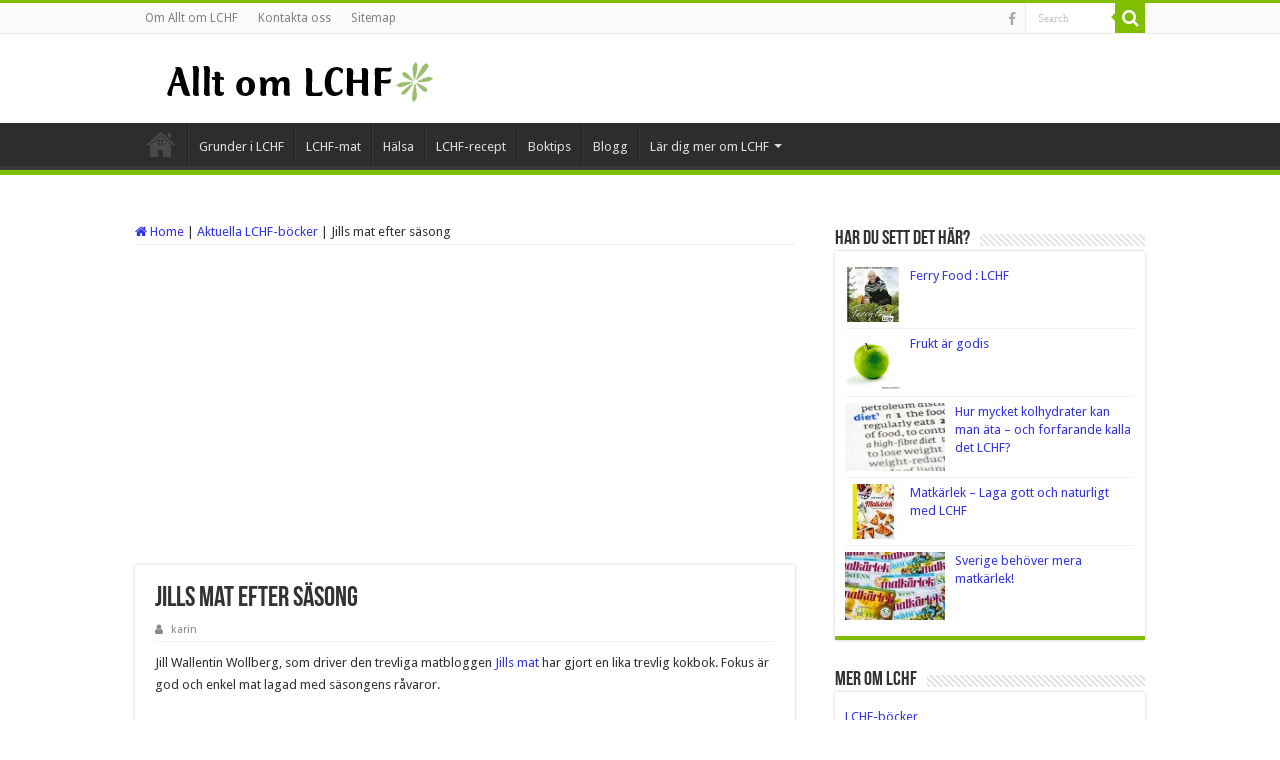

--- FILE ---
content_type: text/html; charset=UTF-8
request_url: https://www.alltomlchf.se/las-mer/boktips/jills-mat-efter-sasong/
body_size: 15473
content:
<!DOCTYPE html>
<html dir="ltr" lang="sv-SE" prefix="og: https://ogp.me/ns#" prefix="og: http://ogp.me/ns#">
<head>
<meta charset="UTF-8" />
<link rel="pingback" href="https://www.alltomlchf.se/xmlrpc.php" />
<title>Jills mat efter säsong | Allt om LCHF</title>
<meta property="og:title" content="Jills mat efter säsong - Allt om LCHF"/>
<meta property="og:type" content="article"/>
<meta property="og:description" content="Jill Wallentin Wollberg, som driver den trevliga matbloggen Jills mat har gjort en lika trevlig kokb"/>
<meta property="og:url" content="https://www.alltomlchf.se/las-mer/boktips/jills-mat-efter-sasong/"/>
<meta property="og:site_name" content="Allt om LCHF"/>
<meta property="og:image" content="https://www.alltomlchf.se/wp-content/uploads/sites/5/2014/07/jills-mat-efter-sasong-large.jpg" />
	<style>img:is([sizes="auto" i], [sizes^="auto," i]) { contain-intrinsic-size: 3000px 1500px }</style>
	
		<!-- All in One SEO 4.8.9 - aioseo.com -->
	<meta name="robots" content="max-image-preview:large" />
	<meta name="author" content="karin"/>
	<meta name="msvalidate.01" content="16D7DB38AFFEEA2DECA6D4F82CB36AFB" />
	<meta name="keywords" content="lchf kokböcker" />
	<link rel="canonical" href="https://www.alltomlchf.se/las-mer/boktips/jills-mat-efter-sasong/" />
	<meta name="generator" content="All in One SEO (AIOSEO) 4.8.9" />
		<meta property="og:locale" content="sv_SE" />
		<meta property="og:site_name" content="Allt om LCHF" />
		<meta property="og:type" content="activity" />
		<meta property="og:title" content="Jills mat efter säsong | Allt om LCHF" />
		<meta property="og:url" content="https://www.alltomlchf.se/las-mer/boktips/jills-mat-efter-sasong/" />
		<meta property="og:image" content="https://www.alltomlchf.se/wp-content/uploads/sites/5/2014/07/jills-mat-efter-sasong-large.jpg" />
		<meta property="og:image:secure_url" content="https://www.alltomlchf.se/wp-content/uploads/sites/5/2014/07/jills-mat-efter-sasong-large.jpg" />
		<meta property="og:image:width" content="300" />
		<meta property="og:image:height" content="200" />
		<meta name="twitter:card" content="summary" />
		<meta name="twitter:title" content="Jills mat efter säsong | Allt om LCHF" />
		<meta name="twitter:image" content="https://www.alltomlchf.se/wp-content/uploads/sites/5/2014/07/jills-mat-efter-sasong-large.jpg" />
		<script type="application/ld+json" class="aioseo-schema">
			{"@context":"https:\/\/schema.org","@graph":[{"@type":"Article","@id":"https:\/\/www.alltomlchf.se\/las-mer\/boktips\/jills-mat-efter-sasong\/#article","name":"Jills mat efter s\u00e4song | Allt om LCHF","headline":"Jills mat efter s\u00e4song","author":{"@id":"https:\/\/www.alltomlchf.se\/author\/karin\/#author"},"publisher":{"@id":"https:\/\/www.alltomlchf.se\/#organization"},"image":{"@type":"ImageObject","url":"https:\/\/www.alltomlchf.se\/wp-content\/uploads\/sites\/5\/2014\/07\/jills-mat-efter-sasong-large.jpg","width":300,"height":200,"caption":"Jills mat efter s\u00e4song, av Jill Wallentin Wollberg"},"datePublished":"2014-07-16T16:47:29+02:00","dateModified":"2016-08-24T10:43:36+02:00","inLanguage":"sv-SE","mainEntityOfPage":{"@id":"https:\/\/www.alltomlchf.se\/las-mer\/boktips\/jills-mat-efter-sasong\/#webpage"},"isPartOf":{"@id":"https:\/\/www.alltomlchf.se\/las-mer\/boktips\/jills-mat-efter-sasong\/#webpage"},"articleSection":"Aktuella LCHF-b\u00f6cker, boktips, LCHF Kokb\u00f6cker"},{"@type":"BreadcrumbList","@id":"https:\/\/www.alltomlchf.se\/las-mer\/boktips\/jills-mat-efter-sasong\/#breadcrumblist","itemListElement":[{"@type":"ListItem","@id":"https:\/\/www.alltomlchf.se#listItem","position":1,"name":"Home","item":"https:\/\/www.alltomlchf.se","nextItem":{"@type":"ListItem","@id":"https:\/\/www.alltomlchf.se\/category\/las-mer\/#listItem","name":"Mer om LCHF"}},{"@type":"ListItem","@id":"https:\/\/www.alltomlchf.se\/category\/las-mer\/#listItem","position":2,"name":"Mer om LCHF","item":"https:\/\/www.alltomlchf.se\/category\/las-mer\/","nextItem":{"@type":"ListItem","@id":"https:\/\/www.alltomlchf.se\/category\/las-mer\/boktips\/#listItem","name":"boktips"},"previousItem":{"@type":"ListItem","@id":"https:\/\/www.alltomlchf.se#listItem","name":"Home"}},{"@type":"ListItem","@id":"https:\/\/www.alltomlchf.se\/category\/las-mer\/boktips\/#listItem","position":3,"name":"boktips","item":"https:\/\/www.alltomlchf.se\/category\/las-mer\/boktips\/","nextItem":{"@type":"ListItem","@id":"https:\/\/www.alltomlchf.se\/las-mer\/boktips\/jills-mat-efter-sasong\/#listItem","name":"Jills mat efter s\u00e4song"},"previousItem":{"@type":"ListItem","@id":"https:\/\/www.alltomlchf.se\/category\/las-mer\/#listItem","name":"Mer om LCHF"}},{"@type":"ListItem","@id":"https:\/\/www.alltomlchf.se\/las-mer\/boktips\/jills-mat-efter-sasong\/#listItem","position":4,"name":"Jills mat efter s\u00e4song","previousItem":{"@type":"ListItem","@id":"https:\/\/www.alltomlchf.se\/category\/las-mer\/boktips\/#listItem","name":"boktips"}}]},{"@type":"Organization","@id":"https:\/\/www.alltomlchf.se\/#organization","name":"Allt om LCHF","url":"https:\/\/www.alltomlchf.se\/"},{"@type":"Person","@id":"https:\/\/www.alltomlchf.se\/author\/karin\/#author","url":"https:\/\/www.alltomlchf.se\/author\/karin\/","name":"karin","image":{"@type":"ImageObject","@id":"https:\/\/www.alltomlchf.se\/las-mer\/boktips\/jills-mat-efter-sasong\/#authorImage","url":"https:\/\/secure.gravatar.com\/avatar\/aec0c0ba3ee971c2c045601c7da8377b45d3fc0d7328ee86db5511ab27ea328d?s=96&d=mm&r=g","width":96,"height":96,"caption":"karin"}},{"@type":"WebPage","@id":"https:\/\/www.alltomlchf.se\/las-mer\/boktips\/jills-mat-efter-sasong\/#webpage","url":"https:\/\/www.alltomlchf.se\/las-mer\/boktips\/jills-mat-efter-sasong\/","name":"Jills mat efter s\u00e4song | Allt om LCHF","inLanguage":"sv-SE","isPartOf":{"@id":"https:\/\/www.alltomlchf.se\/#website"},"breadcrumb":{"@id":"https:\/\/www.alltomlchf.se\/las-mer\/boktips\/jills-mat-efter-sasong\/#breadcrumblist"},"author":{"@id":"https:\/\/www.alltomlchf.se\/author\/karin\/#author"},"creator":{"@id":"https:\/\/www.alltomlchf.se\/author\/karin\/#author"},"image":{"@type":"ImageObject","url":"https:\/\/www.alltomlchf.se\/wp-content\/uploads\/sites\/5\/2014\/07\/jills-mat-efter-sasong-large.jpg","@id":"https:\/\/www.alltomlchf.se\/las-mer\/boktips\/jills-mat-efter-sasong\/#mainImage","width":300,"height":200,"caption":"Jills mat efter s\u00e4song, av Jill Wallentin Wollberg"},"primaryImageOfPage":{"@id":"https:\/\/www.alltomlchf.se\/las-mer\/boktips\/jills-mat-efter-sasong\/#mainImage"},"datePublished":"2014-07-16T16:47:29+02:00","dateModified":"2016-08-24T10:43:36+02:00"},{"@type":"WebSite","@id":"https:\/\/www.alltomlchf.se\/#website","url":"https:\/\/www.alltomlchf.se\/","name":"Allt om LCHF","inLanguage":"sv-SE","publisher":{"@id":"https:\/\/www.alltomlchf.se\/#organization"}}]}
		</script>
		<!-- All in One SEO -->

<link rel='dns-prefetch' href='//fonts.googleapis.com' />
<link rel="alternate" type="application/rss+xml" title="Allt om LCHF &raquo; Webbflöde" href="https://www.alltomlchf.se/feed/" />
<link rel="alternate" type="application/rss+xml" title="Allt om LCHF &raquo; Kommentarsflöde" href="https://www.alltomlchf.se/comments/feed/" />
<script type="text/javascript">
/* <![CDATA[ */
window._wpemojiSettings = {"baseUrl":"https:\/\/s.w.org\/images\/core\/emoji\/16.0.1\/72x72\/","ext":".png","svgUrl":"https:\/\/s.w.org\/images\/core\/emoji\/16.0.1\/svg\/","svgExt":".svg","source":{"concatemoji":"https:\/\/www.alltomlchf.se\/wp-includes\/js\/wp-emoji-release.min.js"}};
/*! This file is auto-generated */
!function(s,n){var o,i,e;function c(e){try{var t={supportTests:e,timestamp:(new Date).valueOf()};sessionStorage.setItem(o,JSON.stringify(t))}catch(e){}}function p(e,t,n){e.clearRect(0,0,e.canvas.width,e.canvas.height),e.fillText(t,0,0);var t=new Uint32Array(e.getImageData(0,0,e.canvas.width,e.canvas.height).data),a=(e.clearRect(0,0,e.canvas.width,e.canvas.height),e.fillText(n,0,0),new Uint32Array(e.getImageData(0,0,e.canvas.width,e.canvas.height).data));return t.every(function(e,t){return e===a[t]})}function u(e,t){e.clearRect(0,0,e.canvas.width,e.canvas.height),e.fillText(t,0,0);for(var n=e.getImageData(16,16,1,1),a=0;a<n.data.length;a++)if(0!==n.data[a])return!1;return!0}function f(e,t,n,a){switch(t){case"flag":return n(e,"\ud83c\udff3\ufe0f\u200d\u26a7\ufe0f","\ud83c\udff3\ufe0f\u200b\u26a7\ufe0f")?!1:!n(e,"\ud83c\udde8\ud83c\uddf6","\ud83c\udde8\u200b\ud83c\uddf6")&&!n(e,"\ud83c\udff4\udb40\udc67\udb40\udc62\udb40\udc65\udb40\udc6e\udb40\udc67\udb40\udc7f","\ud83c\udff4\u200b\udb40\udc67\u200b\udb40\udc62\u200b\udb40\udc65\u200b\udb40\udc6e\u200b\udb40\udc67\u200b\udb40\udc7f");case"emoji":return!a(e,"\ud83e\udedf")}return!1}function g(e,t,n,a){var r="undefined"!=typeof WorkerGlobalScope&&self instanceof WorkerGlobalScope?new OffscreenCanvas(300,150):s.createElement("canvas"),o=r.getContext("2d",{willReadFrequently:!0}),i=(o.textBaseline="top",o.font="600 32px Arial",{});return e.forEach(function(e){i[e]=t(o,e,n,a)}),i}function t(e){var t=s.createElement("script");t.src=e,t.defer=!0,s.head.appendChild(t)}"undefined"!=typeof Promise&&(o="wpEmojiSettingsSupports",i=["flag","emoji"],n.supports={everything:!0,everythingExceptFlag:!0},e=new Promise(function(e){s.addEventListener("DOMContentLoaded",e,{once:!0})}),new Promise(function(t){var n=function(){try{var e=JSON.parse(sessionStorage.getItem(o));if("object"==typeof e&&"number"==typeof e.timestamp&&(new Date).valueOf()<e.timestamp+604800&&"object"==typeof e.supportTests)return e.supportTests}catch(e){}return null}();if(!n){if("undefined"!=typeof Worker&&"undefined"!=typeof OffscreenCanvas&&"undefined"!=typeof URL&&URL.createObjectURL&&"undefined"!=typeof Blob)try{var e="postMessage("+g.toString()+"("+[JSON.stringify(i),f.toString(),p.toString(),u.toString()].join(",")+"));",a=new Blob([e],{type:"text/javascript"}),r=new Worker(URL.createObjectURL(a),{name:"wpTestEmojiSupports"});return void(r.onmessage=function(e){c(n=e.data),r.terminate(),t(n)})}catch(e){}c(n=g(i,f,p,u))}t(n)}).then(function(e){for(var t in e)n.supports[t]=e[t],n.supports.everything=n.supports.everything&&n.supports[t],"flag"!==t&&(n.supports.everythingExceptFlag=n.supports.everythingExceptFlag&&n.supports[t]);n.supports.everythingExceptFlag=n.supports.everythingExceptFlag&&!n.supports.flag,n.DOMReady=!1,n.readyCallback=function(){n.DOMReady=!0}}).then(function(){return e}).then(function(){var e;n.supports.everything||(n.readyCallback(),(e=n.source||{}).concatemoji?t(e.concatemoji):e.wpemoji&&e.twemoji&&(t(e.twemoji),t(e.wpemoji)))}))}((window,document),window._wpemojiSettings);
/* ]]> */
</script>
<style id='wp-emoji-styles-inline-css' type='text/css'>

	img.wp-smiley, img.emoji {
		display: inline !important;
		border: none !important;
		box-shadow: none !important;
		height: 1em !important;
		width: 1em !important;
		margin: 0 0.07em !important;
		vertical-align: -0.1em !important;
		background: none !important;
		padding: 0 !important;
	}
</style>
<link rel='stylesheet' id='wp-block-library-css' href='https://www.alltomlchf.se/wp-includes/css/dist/block-library/style.min.css' type='text/css' media='all' />
<style id='classic-theme-styles-inline-css' type='text/css'>
/*! This file is auto-generated */
.wp-block-button__link{color:#fff;background-color:#32373c;border-radius:9999px;box-shadow:none;text-decoration:none;padding:calc(.667em + 2px) calc(1.333em + 2px);font-size:1.125em}.wp-block-file__button{background:#32373c;color:#fff;text-decoration:none}
</style>
<style id='global-styles-inline-css' type='text/css'>
:root{--wp--preset--aspect-ratio--square: 1;--wp--preset--aspect-ratio--4-3: 4/3;--wp--preset--aspect-ratio--3-4: 3/4;--wp--preset--aspect-ratio--3-2: 3/2;--wp--preset--aspect-ratio--2-3: 2/3;--wp--preset--aspect-ratio--16-9: 16/9;--wp--preset--aspect-ratio--9-16: 9/16;--wp--preset--color--black: #000000;--wp--preset--color--cyan-bluish-gray: #abb8c3;--wp--preset--color--white: #ffffff;--wp--preset--color--pale-pink: #f78da7;--wp--preset--color--vivid-red: #cf2e2e;--wp--preset--color--luminous-vivid-orange: #ff6900;--wp--preset--color--luminous-vivid-amber: #fcb900;--wp--preset--color--light-green-cyan: #7bdcb5;--wp--preset--color--vivid-green-cyan: #00d084;--wp--preset--color--pale-cyan-blue: #8ed1fc;--wp--preset--color--vivid-cyan-blue: #0693e3;--wp--preset--color--vivid-purple: #9b51e0;--wp--preset--gradient--vivid-cyan-blue-to-vivid-purple: linear-gradient(135deg,rgba(6,147,227,1) 0%,rgb(155,81,224) 100%);--wp--preset--gradient--light-green-cyan-to-vivid-green-cyan: linear-gradient(135deg,rgb(122,220,180) 0%,rgb(0,208,130) 100%);--wp--preset--gradient--luminous-vivid-amber-to-luminous-vivid-orange: linear-gradient(135deg,rgba(252,185,0,1) 0%,rgba(255,105,0,1) 100%);--wp--preset--gradient--luminous-vivid-orange-to-vivid-red: linear-gradient(135deg,rgba(255,105,0,1) 0%,rgb(207,46,46) 100%);--wp--preset--gradient--very-light-gray-to-cyan-bluish-gray: linear-gradient(135deg,rgb(238,238,238) 0%,rgb(169,184,195) 100%);--wp--preset--gradient--cool-to-warm-spectrum: linear-gradient(135deg,rgb(74,234,220) 0%,rgb(151,120,209) 20%,rgb(207,42,186) 40%,rgb(238,44,130) 60%,rgb(251,105,98) 80%,rgb(254,248,76) 100%);--wp--preset--gradient--blush-light-purple: linear-gradient(135deg,rgb(255,206,236) 0%,rgb(152,150,240) 100%);--wp--preset--gradient--blush-bordeaux: linear-gradient(135deg,rgb(254,205,165) 0%,rgb(254,45,45) 50%,rgb(107,0,62) 100%);--wp--preset--gradient--luminous-dusk: linear-gradient(135deg,rgb(255,203,112) 0%,rgb(199,81,192) 50%,rgb(65,88,208) 100%);--wp--preset--gradient--pale-ocean: linear-gradient(135deg,rgb(255,245,203) 0%,rgb(182,227,212) 50%,rgb(51,167,181) 100%);--wp--preset--gradient--electric-grass: linear-gradient(135deg,rgb(202,248,128) 0%,rgb(113,206,126) 100%);--wp--preset--gradient--midnight: linear-gradient(135deg,rgb(2,3,129) 0%,rgb(40,116,252) 100%);--wp--preset--font-size--small: 13px;--wp--preset--font-size--medium: 20px;--wp--preset--font-size--large: 36px;--wp--preset--font-size--x-large: 42px;--wp--preset--spacing--20: 0.44rem;--wp--preset--spacing--30: 0.67rem;--wp--preset--spacing--40: 1rem;--wp--preset--spacing--50: 1.5rem;--wp--preset--spacing--60: 2.25rem;--wp--preset--spacing--70: 3.38rem;--wp--preset--spacing--80: 5.06rem;--wp--preset--shadow--natural: 6px 6px 9px rgba(0, 0, 0, 0.2);--wp--preset--shadow--deep: 12px 12px 50px rgba(0, 0, 0, 0.4);--wp--preset--shadow--sharp: 6px 6px 0px rgba(0, 0, 0, 0.2);--wp--preset--shadow--outlined: 6px 6px 0px -3px rgba(255, 255, 255, 1), 6px 6px rgba(0, 0, 0, 1);--wp--preset--shadow--crisp: 6px 6px 0px rgba(0, 0, 0, 1);}:where(.is-layout-flex){gap: 0.5em;}:where(.is-layout-grid){gap: 0.5em;}body .is-layout-flex{display: flex;}.is-layout-flex{flex-wrap: wrap;align-items: center;}.is-layout-flex > :is(*, div){margin: 0;}body .is-layout-grid{display: grid;}.is-layout-grid > :is(*, div){margin: 0;}:where(.wp-block-columns.is-layout-flex){gap: 2em;}:where(.wp-block-columns.is-layout-grid){gap: 2em;}:where(.wp-block-post-template.is-layout-flex){gap: 1.25em;}:where(.wp-block-post-template.is-layout-grid){gap: 1.25em;}.has-black-color{color: var(--wp--preset--color--black) !important;}.has-cyan-bluish-gray-color{color: var(--wp--preset--color--cyan-bluish-gray) !important;}.has-white-color{color: var(--wp--preset--color--white) !important;}.has-pale-pink-color{color: var(--wp--preset--color--pale-pink) !important;}.has-vivid-red-color{color: var(--wp--preset--color--vivid-red) !important;}.has-luminous-vivid-orange-color{color: var(--wp--preset--color--luminous-vivid-orange) !important;}.has-luminous-vivid-amber-color{color: var(--wp--preset--color--luminous-vivid-amber) !important;}.has-light-green-cyan-color{color: var(--wp--preset--color--light-green-cyan) !important;}.has-vivid-green-cyan-color{color: var(--wp--preset--color--vivid-green-cyan) !important;}.has-pale-cyan-blue-color{color: var(--wp--preset--color--pale-cyan-blue) !important;}.has-vivid-cyan-blue-color{color: var(--wp--preset--color--vivid-cyan-blue) !important;}.has-vivid-purple-color{color: var(--wp--preset--color--vivid-purple) !important;}.has-black-background-color{background-color: var(--wp--preset--color--black) !important;}.has-cyan-bluish-gray-background-color{background-color: var(--wp--preset--color--cyan-bluish-gray) !important;}.has-white-background-color{background-color: var(--wp--preset--color--white) !important;}.has-pale-pink-background-color{background-color: var(--wp--preset--color--pale-pink) !important;}.has-vivid-red-background-color{background-color: var(--wp--preset--color--vivid-red) !important;}.has-luminous-vivid-orange-background-color{background-color: var(--wp--preset--color--luminous-vivid-orange) !important;}.has-luminous-vivid-amber-background-color{background-color: var(--wp--preset--color--luminous-vivid-amber) !important;}.has-light-green-cyan-background-color{background-color: var(--wp--preset--color--light-green-cyan) !important;}.has-vivid-green-cyan-background-color{background-color: var(--wp--preset--color--vivid-green-cyan) !important;}.has-pale-cyan-blue-background-color{background-color: var(--wp--preset--color--pale-cyan-blue) !important;}.has-vivid-cyan-blue-background-color{background-color: var(--wp--preset--color--vivid-cyan-blue) !important;}.has-vivid-purple-background-color{background-color: var(--wp--preset--color--vivid-purple) !important;}.has-black-border-color{border-color: var(--wp--preset--color--black) !important;}.has-cyan-bluish-gray-border-color{border-color: var(--wp--preset--color--cyan-bluish-gray) !important;}.has-white-border-color{border-color: var(--wp--preset--color--white) !important;}.has-pale-pink-border-color{border-color: var(--wp--preset--color--pale-pink) !important;}.has-vivid-red-border-color{border-color: var(--wp--preset--color--vivid-red) !important;}.has-luminous-vivid-orange-border-color{border-color: var(--wp--preset--color--luminous-vivid-orange) !important;}.has-luminous-vivid-amber-border-color{border-color: var(--wp--preset--color--luminous-vivid-amber) !important;}.has-light-green-cyan-border-color{border-color: var(--wp--preset--color--light-green-cyan) !important;}.has-vivid-green-cyan-border-color{border-color: var(--wp--preset--color--vivid-green-cyan) !important;}.has-pale-cyan-blue-border-color{border-color: var(--wp--preset--color--pale-cyan-blue) !important;}.has-vivid-cyan-blue-border-color{border-color: var(--wp--preset--color--vivid-cyan-blue) !important;}.has-vivid-purple-border-color{border-color: var(--wp--preset--color--vivid-purple) !important;}.has-vivid-cyan-blue-to-vivid-purple-gradient-background{background: var(--wp--preset--gradient--vivid-cyan-blue-to-vivid-purple) !important;}.has-light-green-cyan-to-vivid-green-cyan-gradient-background{background: var(--wp--preset--gradient--light-green-cyan-to-vivid-green-cyan) !important;}.has-luminous-vivid-amber-to-luminous-vivid-orange-gradient-background{background: var(--wp--preset--gradient--luminous-vivid-amber-to-luminous-vivid-orange) !important;}.has-luminous-vivid-orange-to-vivid-red-gradient-background{background: var(--wp--preset--gradient--luminous-vivid-orange-to-vivid-red) !important;}.has-very-light-gray-to-cyan-bluish-gray-gradient-background{background: var(--wp--preset--gradient--very-light-gray-to-cyan-bluish-gray) !important;}.has-cool-to-warm-spectrum-gradient-background{background: var(--wp--preset--gradient--cool-to-warm-spectrum) !important;}.has-blush-light-purple-gradient-background{background: var(--wp--preset--gradient--blush-light-purple) !important;}.has-blush-bordeaux-gradient-background{background: var(--wp--preset--gradient--blush-bordeaux) !important;}.has-luminous-dusk-gradient-background{background: var(--wp--preset--gradient--luminous-dusk) !important;}.has-pale-ocean-gradient-background{background: var(--wp--preset--gradient--pale-ocean) !important;}.has-electric-grass-gradient-background{background: var(--wp--preset--gradient--electric-grass) !important;}.has-midnight-gradient-background{background: var(--wp--preset--gradient--midnight) !important;}.has-small-font-size{font-size: var(--wp--preset--font-size--small) !important;}.has-medium-font-size{font-size: var(--wp--preset--font-size--medium) !important;}.has-large-font-size{font-size: var(--wp--preset--font-size--large) !important;}.has-x-large-font-size{font-size: var(--wp--preset--font-size--x-large) !important;}
:where(.wp-block-post-template.is-layout-flex){gap: 1.25em;}:where(.wp-block-post-template.is-layout-grid){gap: 1.25em;}
:where(.wp-block-columns.is-layout-flex){gap: 2em;}:where(.wp-block-columns.is-layout-grid){gap: 2em;}
:root :where(.wp-block-pullquote){font-size: 1.5em;line-height: 1.6;}
</style>
<link rel='stylesheet' id='tie-style-css' href='https://www.alltomlchf.se/wp-content/themes/sahifa/style.css' type='text/css' media='all' />
<link rel='stylesheet' id='tie-ilightbox-skin-css' href='https://www.alltomlchf.se/wp-content/themes/sahifa/css/ilightbox/dark-skin/skin.css' type='text/css' media='all' />
<link rel='stylesheet' id='Droid+Sans-css' href='https://fonts.googleapis.com/css?family=Droid+Sans%3Aregular%2C700' type='text/css' media='all' />
<script type="text/javascript" src="https://www.alltomlchf.se/wp-includes/js/jquery/jquery.min.js" id="jquery-core-js"></script>
<script type="text/javascript" src="https://www.alltomlchf.se/wp-includes/js/jquery/jquery-migrate.min.js" id="jquery-migrate-js"></script>
<link rel='shortlink' href='https://www.alltomlchf.se/?p=2167' />
<link rel="alternate" title="oEmbed (JSON)" type="application/json+oembed" href="https://www.alltomlchf.se/wp-json/oembed/1.0/embed?url=https%3A%2F%2Fwww.alltomlchf.se%2Flas-mer%2Fboktips%2Fjills-mat-efter-sasong%2F" />
<link rel="alternate" title="oEmbed (XML)" type="text/xml+oembed" href="https://www.alltomlchf.se/wp-json/oembed/1.0/embed?url=https%3A%2F%2Fwww.alltomlchf.se%2Flas-mer%2Fboktips%2Fjills-mat-efter-sasong%2F&#038;format=xml" />
<link rel="shortcut icon" href="https://www.alltomlchf.se/wp-content/uploads/sites/5/2012/11/AlltomLCHF.ico" title="Favicon" />
<!--[if IE]>
<script type="text/javascript">jQuery(document).ready(function (){ jQuery(".menu-item").has("ul").children("a").attr("aria-haspopup", "true");});</script>
<![endif]-->
<!--[if lt IE 9]>
<script src="https://www.alltomlchf.se/wp-content/themes/sahifa/js/html5.js"></script>
<script src="https://www.alltomlchf.se/wp-content/themes/sahifa/js/selectivizr-min.js"></script>
<![endif]-->
<!--[if IE 9]>
<link rel="stylesheet" type="text/css" media="all" href="https://www.alltomlchf.se/wp-content/themes/sahifa/css/ie9.css" />
<![endif]-->
<!--[if IE 8]>
<link rel="stylesheet" type="text/css" media="all" href="https://www.alltomlchf.se/wp-content/themes/sahifa/css/ie8.css" />
<![endif]-->
<!--[if IE 7]>
<link rel="stylesheet" type="text/css" media="all" href="https://www.alltomlchf.se/wp-content/themes/sahifa/css/ie7.css" />
<![endif]-->

<meta http-equiv="X-UA-Compatible" content="IE=edge,chrome=1" />
<meta name="viewport" content="width=device-width, initial-scale=1.0" />

<script async src="https://www.googletagmanager.com/gtag/js?id=G-QFPZVZPXNK"></script>
<script>
  window.dataLayer = window.dataLayer || [];
  function gtag(){dataLayer.push(arguments);}
  gtag('js', new Date());

  gtag('config', 'G-QFPZVZPXNK');
</script>
<script async src="//pagead2.googlesyndication.com/pagead/js/adsbygoogle.js"></script>
<script>
  (adsbygoogle = window.adsbygoogle || []).push({
    google_ad_client: "ca-pub-8452195819538135",
    enable_page_level_ads: true
  });
</script>

<style type="text/css" media="screen">

body{
	font-family: 'Droid Sans';
}
#main-nav,
.cat-box-content,
#sidebar .widget-container,
.post-listing,
#commentform {
	border-bottom-color: #81bd00;
}

.search-block .search-button,
#topcontrol,
#main-nav ul li.current-menu-item a,
#main-nav ul li.current-menu-item a:hover,
#main-nav ul li.current_page_parent a,
#main-nav ul li.current_page_parent a:hover,
#main-nav ul li.current-menu-parent a,
#main-nav ul li.current-menu-parent a:hover,
#main-nav ul li.current-page-ancestor a,
#main-nav ul li.current-page-ancestor a:hover,
.pagination span.current,
.share-post span.share-text,
.flex-control-paging li a.flex-active,
.ei-slider-thumbs li.ei-slider-element,
.review-percentage .review-item span span,
.review-final-score,
.button,
a.button,
a.more-link,
#main-content input[type="submit"],
.form-submit #submit,
#login-form .login-button,
.widget-feedburner .feedburner-subscribe,
input[type="submit"],
#buddypress button,
#buddypress a.button,
#buddypress input[type=submit],
#buddypress input[type=reset],
#buddypress ul.button-nav li a,
#buddypress div.generic-button a,
#buddypress .comment-reply-link,
#buddypress div.item-list-tabs ul li a span,
#buddypress div.item-list-tabs ul li.selected a,
#buddypress div.item-list-tabs ul li.current a,
#buddypress #members-directory-form div.item-list-tabs ul li.selected span,
#members-list-options a.selected,
#groups-list-options a.selected,
body.dark-skin #buddypress div.item-list-tabs ul li a span,
body.dark-skin #buddypress div.item-list-tabs ul li.selected a,
body.dark-skin #buddypress div.item-list-tabs ul li.current a,
body.dark-skin #members-list-options a.selected,
body.dark-skin #groups-list-options a.selected,
.search-block-large .search-button,
#featured-posts .flex-next:hover,
#featured-posts .flex-prev:hover,
a.tie-cart span.shooping-count,
.woocommerce span.onsale,
.woocommerce-page span.onsale ,
.woocommerce .widget_price_filter .ui-slider .ui-slider-handle,
.woocommerce-page .widget_price_filter .ui-slider .ui-slider-handle,
#check-also-close,
a.post-slideshow-next,
a.post-slideshow-prev,
.widget_price_filter .ui-slider .ui-slider-handle,
.quantity .minus:hover,
.quantity .plus:hover,
.mejs-container .mejs-controls .mejs-time-rail .mejs-time-current,
#reading-position-indicator  {
	background-color:#81bd00;
}

::-webkit-scrollbar-thumb{
	background-color:#81bd00 !important;
}

#theme-footer,
#theme-header,
.top-nav ul li.current-menu-item:before,
#main-nav .menu-sub-content ,
#main-nav ul ul,
#check-also-box {
	border-top-color: #81bd00;
}

.search-block:after {
	border-right-color:#81bd00;
}

body.rtl .search-block:after {
	border-left-color:#81bd00;
}

#main-nav ul > li.menu-item-has-children:hover > a:after,
#main-nav ul > li.mega-menu:hover > a:after {
	border-color:transparent transparent #81bd00;
}

.widget.timeline-posts li a:hover,
.widget.timeline-posts li a:hover span.tie-date {
	color: #81bd00;
}

.widget.timeline-posts li a:hover span.tie-date:before {
	background: #81bd00;
	border-color: #81bd00;
}

#order_review,
#order_review_heading {
	border-color: #81bd00;
}

		body {
					background-image : url(https://www.alltomlchf.se/wp-content/themes/sahifa/images/patterns/body-bg1.png);
					background-position: top center;
		}
		
a {
	color: #3535e6;
}
		
.e3lan-post ins {
margin-left: auto;
margin-right: auto;
}</style>

</head>
<body id="top" class="wp-singular post-template-default single single-post postid-2167 single-format-standard wp-theme-sahifa">

<div class="wrapper-outer">

	<div class="background-cover"></div>

	<aside id="slide-out">

			<div class="search-mobile">
			<form method="get" id="searchform-mobile" action="https://www.alltomlchf.se/">
				<button class="search-button" type="submit" value="Search"><i class="fa fa-search"></i></button>
				<input type="text" id="s-mobile" name="s" title="Search" value="Search" onfocus="if (this.value == 'Search') {this.value = '';}" onblur="if (this.value == '') {this.value = 'Search';}"  />
			</form>
		</div><!-- .search-mobile /-->
	
			<div class="social-icons">
		<a class="ttip-none" title="Facebook" href="https://www.facebook.com/alltomlchf" target="_blank"><i class="fa fa-facebook"></i></a>
			</div>

	
		<div id="mobile-menu"  class="mobile-hide-icons"></div>
	</aside><!-- #slide-out /-->

		<div id="wrapper" class="wide-layout">
		<div class="inner-wrapper">

		<header id="theme-header" class="theme-header">
						<div id="top-nav" class="top-nav">
				<div class="container">

			
				<div class="top-menu"><ul id="menu-lchf-topmeny" class="menu"><li id="menu-item-191" class="menu-item menu-item-type-post_type menu-item-object-page menu-item-191"><a href="https://www.alltomlchf.se/om-oss/">Om Allt om LCHF</a></li>
<li id="menu-item-167" class="menu-item menu-item-type-post_type menu-item-object-page menu-item-167"><a href="https://www.alltomlchf.se/kontakta/">Kontakta oss</a></li>
<li id="menu-item-170" class="menu-item menu-item-type-post_type menu-item-object-page menu-item-170"><a href="https://www.alltomlchf.se/sitemap/">Sitemap</a></li>
</ul></div>
						<div class="search-block">
						<form method="get" id="searchform-header" action="https://www.alltomlchf.se/">
							<button class="search-button" type="submit" value="Search"><i class="fa fa-search"></i></button>
							<input class="search-live" type="text" id="s-header" name="s" title="Search" value="Search" onfocus="if (this.value == 'Search') {this.value = '';}" onblur="if (this.value == '') {this.value = 'Search';}"  />
						</form>
					</div><!-- .search-block /-->
			<div class="social-icons">
		<a class="ttip-none" title="Facebook" href="https://www.facebook.com/alltomlchf" target="_blank"><i class="fa fa-facebook"></i></a>
			</div>

	
	
				</div><!-- .container /-->
			</div><!-- .top-menu /-->
			
		<div class="header-content">

					<a id="slide-out-open" class="slide-out-open" href="#"><span></span></a>
		
			<div class="logo">
			<h2>								<a title="Allt om LCHF" href="https://www.alltomlchf.se/">
					<img src="https://www.alltomlchf.se/wp-content/uploads/sites/5/2013/01/ALLT-OM-LCHF-logo-72dpi-42x297.png" alt="Allt om LCHF"  /><strong>Allt om LCHF </strong>
				</a>
			</h2>			</div><!-- .logo /-->
						<div class="clear"></div>

		</div>
													<nav id="main-nav">
				<div class="container">

				
					<div class="main-menu"><ul id="menu-lchf-huvudmeny" class="menu"><li id="menu-item-155" class="menu-item menu-item-type-custom menu-item-object-custom menu-item-home menu-item-155"><a href="https://www.alltomlchf.se">Hem</a></li>
<li id="menu-item-780" class="menu-item menu-item-type-post_type menu-item-object-page menu-item-780"><a href="https://www.alltomlchf.se/grunder/">Grunder i LCHF</a></li>
<li id="menu-item-158" class="menu-item menu-item-type-post_type menu-item-object-page menu-item-158"><a href="https://www.alltomlchf.se/maten/">LCHF-mat</a></li>
<li id="menu-item-166" class="menu-item menu-item-type-post_type menu-item-object-page menu-item-166"><a href="https://www.alltomlchf.se/halsa/">Hälsa</a></li>
<li id="menu-item-759" class="menu-item menu-item-type-post_type menu-item-object-page menu-item-759"><a href="https://www.alltomlchf.se/lchf-recept/">LCHF-recept</a></li>
<li id="menu-item-776" class="menu-item menu-item-type-post_type menu-item-object-page menu-item-776"><a href="https://www.alltomlchf.se/boktips/">Boktips</a></li>
<li id="menu-item-1855" class="menu-item menu-item-type-post_type menu-item-object-page menu-item-1855"><a href="https://www.alltomlchf.se/blogg/">Blogg</a></li>
<li id="menu-item-281" class="menu-item menu-item-type-post_type menu-item-object-page menu-item-has-children menu-item-281"><a href="https://www.alltomlchf.se/las-mer/">Lär dig mer om LCHF</a>
<ul class="sub-menu menu-sub-content">
	<li id="menu-item-288" class="menu-item menu-item-type-post_type menu-item-object-page menu-item-288"><a href="https://www.alltomlchf.se/las-mer/receptsamlingar-med-lchf-recept-pa-natet/">Receptsamlingar</a></li>
	<li id="menu-item-1542" class="menu-item menu-item-type-post_type menu-item-object-page menu-item-1542"><a href="https://www.alltomlchf.se/las-mer/lchf-appar/">LCHF-appar till iPhone &#038; iPad</a></li>
	<li id="menu-item-1532" class="menu-item menu-item-type-post_type menu-item-object-page menu-item-1532"><a href="https://www.alltomlchf.se/las-mer/lchf-tidningar/">LCHF-tidningar</a></li>
	<li id="menu-item-278" class="menu-item menu-item-type-post_type menu-item-object-page menu-item-278"><a href="https://www.alltomlchf.se/video-om-lchf/">Video på Youtube om LCHF</a></li>
	<li id="menu-item-438" class="menu-item menu-item-type-post_type menu-item-object-page menu-item-438"><a href="https://www.alltomlchf.se/las-mer/inspirerande-lchf-bloggar/">Inspirerande LCHF-bloggar</a></li>
	<li id="menu-item-456" class="menu-item menu-item-type-post_type menu-item-object-page menu-item-456"><a href="https://www.alltomlchf.se/las-mer/bloggar-om-halsa-och-traning/">Bloggar om LCHF, hälsa och träning</a></li>
	<li id="menu-item-465" class="menu-item menu-item-type-post_type menu-item-object-page menu-item-465"><a href="https://www.alltomlchf.se/las-mer/diskussionsforum-om-lchf/">Diskussionsforum om LCHF</a></li>
	<li id="menu-item-1554" class="menu-item menu-item-type-post_type menu-item-object-page menu-item-1554"><a href="https://www.alltomlchf.se/las-mer/foreningar/">LCHF-föreningar</a></li>
	<li id="menu-item-1572" class="menu-item menu-item-type-post_type menu-item-object-page menu-item-1572"><a href="https://www.alltomlchf.se/las-mer/lchf-kurser/">Kurser i LCHF</a></li>
</ul>
</li>
</ul></div>					
					
				</div>
			</nav><!-- .main-nav /-->
					</header><!-- #header /-->

	
	
	<div id="main-content" class="container sidebar-right">

	
	
	
	
	
	<div class="content">

		
		<nav id="crumbs"><a href="https://www.alltomlchf.se/"><span class="fa fa-home" aria-hidden="true"></span> Home</a><span class="delimiter">|</span><a href="https://www.alltomlchf.se/category/aktuella-lchf-bocker/">Aktuella LCHF-böcker</a><span class="delimiter">|</span><span class="current">Jills mat efter säsong</span></nav><script type="application/ld+json">{"@context":"http:\/\/schema.org","@type":"BreadcrumbList","@id":"#Breadcrumb","itemListElement":[{"@type":"ListItem","position":1,"item":{"name":"Home","@id":"https:\/\/www.alltomlchf.se\/"}},{"@type":"ListItem","position":2,"item":{"name":"Aktuella LCHF-b\u00f6cker","@id":"https:\/\/www.alltomlchf.se\/category\/aktuella-lchf-bocker\/"}}]}</script>
		

		<div class="e3lan e3lan-post">			<script async src="//pagead2.googlesyndication.com/pagead/js/adsbygoogle.js"></script>
<!-- Rektangel till artikel -->
<ins class="adsbygoogle"
     style="display:inline-block;width:336px;height:280px"
     data-ad-client="ca-pub-8452195819538135"
     data-ad-slot="9523133910"></ins>
<script>
(adsbygoogle = window.adsbygoogle || []).push({});
</script>				</div>
		<article class="post-listing post-2167 post type-post status-publish format-standard has-post-thumbnail  category-aktuella-lchf-bocker category-boktips tag-lchf-kokbocker" id="the-post">
			
			<div class="post-inner">

							<h1 class="name post-title entry-title"><span itemprop="name">Jills mat efter säsong</span></h1>

						
<p class="post-meta">
		
	<span class="post-meta-author"><i class="fa fa-user"></i><a href="https://www.alltomlchf.se/author/karin/" title="">karin </a></span>
	
	
	
</p>
<div class="clear"></div>
			
				<div class="entry">
					
					
					<p>Jill Wallentin Wollberg, som driver den trevliga matbloggen <a title="Jills Mat" href="http://www.jillsmat.se" target="_blank">Jills mat</a> har gjort en lika trevlig kokbok. Fokus är god och enkel mat lagad med säsongens råvaror.<br />
<span id="more-2167"></span></p>
<p><a href="http://www.bokus.com/b/9789172412651.html" target="_blank"><img decoding="async" class="alignleft wp-image-2170 size-full" src="https://www.alltomlchf.se/wp-content/uploads/sites/5/2014/07/jills-mat-efter-sasong.jpg" alt="Jills mat - en kokbok med lågkolhydratkost" width="142" height="200" /></a>Jill, som är utbildad kostrådgivare inom lågkolhydratkost, har gjort en jättefin kokbok helt fri från gluten, socker och stärkelse. Boken är helt fantastisk och fylld med härliga bilder till recepten.</p>
<p>När man får boken och börjar bläddra i den så är det svårt att inte få lust att laga mat. På en gång. Matlust i ett bokomslag, är vad det här är.</p>
<p>Det jag speciellt gillar med den här kokboken är att den utgår ifrån de olika årstiderna och presenterar olika recept på mat som är i säsong just då.</p>
<p>Det är till exempel alltid bättre att köpa grönsaker när de är  i säsong här i Sverige, det blir ofta också mer ekonomiskt då det ofta blir billigare.</p>
<p><strong>Exempel på recept i boken är: </strong></p>
<ul>
<li>Het broccolisoppa med gorgonzolagreme och rostade pinjenötter</li>
<li>Laxfylld rödspätta med brysselkål och vitvinsås</li>
<li>Parmesannuggets med rökig BBQ-dip</li>
<li>Kycklingfilé med ugnsbakade rädisor och timjansmör</li>
</ul>
<p>Det finns också recept på enklare saker som våfflor, olika sorters bröd samt tillbehör som till exempel rabarberchutney och flädersaft. Lite olika efterrätter och bakverk finns också med i boken.</p>
<p>Om du vill få hjälp med att laga härlig, nyttig mat så är det här boken för dig.  Recepten är enkla att följa och bilderna är helt underbara.</p>
<a href="http://www.bokus.com/b/9789172412651.html" class="shortc-button medium green ">Läs mer och köp boken här</a>
					
									</div><!-- .entry /-->


				<div class="share-post">
	<span class="share-text">Share</span>

		<script>
	window.___gcfg = {lang: 'en-US'};
	(function(w, d, s) {
		function go(){
		var js, fjs = d.getElementsByTagName(s)[0], load = function(url, id) {
			if (d.getElementById(id)) {return;}
			js = d.createElement(s); js.src = url; js.id = id;
			fjs.parentNode.insertBefore(js, fjs);
		};
		load('//connect.facebook.net/en/all.js#xfbml=1', 'fbjssdk' );
		load('//platform.twitter.com/widgets.js', 			 'tweetjs' );
		}
		if (w.addEventListener) { w.addEventListener("load", go, false); }
		else if (w.attachEvent) { w.attachEvent("onload",go); }
	}(window, document, 'script'));
	</script>
	<ul class="normal-social">
			<li>
			<div class="fb-like" data-href="https://www.alltomlchf.se/las-mer/boktips/jills-mat-efter-sasong/" data-send="false" data-layout="button_count" data-width="90" data-show-faces="false"></div>
		</li>
				<li><a href="https://twitter.com/share" class="twitter-share-button" data-url="https://www.alltomlchf.se/las-mer/boktips/jills-mat-efter-sasong/" data-text="Jills mat efter säsong" data-via="" data-lang="en">tweet</a></li>
						<li style="width:80px;"><script type="text/javascript" src="https://assets.pinterest.com/js/pinit.js"></script><a href="https://pinterest.com/pin/create/button/?url=https://www.alltomlchf.se/las-mer/boktips/jills-mat-efter-sasong/&amp;media=https://www.alltomlchf.se/wp-content/uploads/sites/5/2014/07/jills-mat-efter-sasong-large.jpg" class="pin-it-button" count-layout="horizontal"><img border="0" src="https://assets.pinterest.com/images/PinExt.png" title="Pin It" /></a></li>
		</ul>
		<div class="clear"></div>
</div> <!-- .share-post -->
				<div class="clear"></div>
			</div><!-- .post-inner -->

			<script type="application/ld+json" class="tie-schema-graph">{"@context":"http:\/\/schema.org","@type":"Article","dateCreated":"2014-07-16T16:47:29+02:00","datePublished":"2014-07-16T16:47:29+02:00","dateModified":"2016-08-24T10:43:36+02:00","headline":"Jills mat efter s\u00e4song","name":"Jills mat efter s\u00e4song","keywords":"LCHF Kokb\u00f6cker","url":"https:\/\/www.alltomlchf.se\/las-mer\/boktips\/jills-mat-efter-sasong\/","description":"Jill Wallentin Wollberg, som driver den trevliga\u00a0matbloggen Jills mat har gjort en lika trevlig kokbok. Fokus \u00e4r god och enkel mat lagad med s\u00e4songens r\u00e5varor. Jill, som \u00e4r utbildad kostr\u00e5dgivare inom","copyrightYear":"2014","publisher":{"@id":"#Publisher","@type":"Organization","name":"Allt om LCHF","logo":{"@type":"ImageObject","url":"https:\/\/www.alltomlchf.se\/wp-content\/uploads\/sites\/5\/2013\/01\/ALLT-OM-LCHF-logo-72dpi-42x297.png"},"sameAs":["http:\/\/www.facebook.com\/alltomlchf"]},"sourceOrganization":{"@id":"#Publisher"},"copyrightHolder":{"@id":"#Publisher"},"mainEntityOfPage":{"@type":"WebPage","@id":"https:\/\/www.alltomlchf.se\/las-mer\/boktips\/jills-mat-efter-sasong\/","breadcrumb":{"@id":"#crumbs"}},"author":{"@type":"Person","name":"karin","url":"https:\/\/www.alltomlchf.se\/author\/karin\/"},"articleSection":"Aktuella LCHF-b\u00f6cker,boktips","articleBody":"Jill Wallentin Wollberg, som driver den trevliga\u00a0matbloggen Jills mat har gjort en lika trevlig kokbok. Fokus \u00e4r god och enkel mat lagad med s\u00e4songens r\u00e5varor.\r\n\r\n\r\nJill, som \u00e4r utbildad kostr\u00e5dgivare inom l\u00e5gkolhydratkost, har gjort en j\u00e4ttefin kokbok helt fri fr\u00e5n gluten, socker och st\u00e4rkelse. Boken \u00e4r helt fantastisk och fylld med h\u00e4rliga bilder till recepten.\r\n\r\nN\u00e4r man f\u00e5r boken och b\u00f6rjar bl\u00e4ddra i den s\u00e5 \u00e4r det sv\u00e5rt att inte f\u00e5 lust att laga mat. P\u00e5 en g\u00e5ng. Matlust i ett bokomslag, \u00e4r vad det h\u00e4r \u00e4r.\r\n\r\nDet jag speciellt gillar med den h\u00e4r kokboken \u00e4r att den utg\u00e5r ifr\u00e5n de olika \u00e5rstiderna och presenterar olika recept p\u00e5 mat som \u00e4r i s\u00e4song just d\u00e5.\r\n\r\nDet \u00e4r till exempel alltid b\u00e4ttre att k\u00f6pa gr\u00f6nsaker n\u00e4r de \u00e4r \u00a0i s\u00e4song h\u00e4r i Sverige, det blir ofta ocks\u00e5 mer ekonomiskt d\u00e5 det ofta blir billigare.\r\n\r\nExempel p\u00e5 recept i boken \u00e4r:\u00a0\r\n\r\n \tHet broccolisoppa med gorgonzolagreme och rostade pinjen\u00f6tter\r\n \tLaxfylld r\u00f6dsp\u00e4tta med brysselk\u00e5l och vitvins\u00e5s\r\n \tParmesannuggets med r\u00f6kig BBQ-dip\r\n \tKycklingfil\u00e9 med ugnsbakade r\u00e4disor och timjansm\u00f6r\r\n\r\nDet finns ocks\u00e5 recept p\u00e5 enklare saker som v\u00e5fflor, olika sorters br\u00f6d samt tillbeh\u00f6r som till exempel rabarberchutney och fl\u00e4dersaft. Lite olika efterr\u00e4tter och bakverk finns ocks\u00e5 med i boken.\r\n\r\nOm du vill f\u00e5 hj\u00e4lp med att laga h\u00e4rlig, nyttig mat s\u00e5 \u00e4r det h\u00e4r boken f\u00f6r dig. \u00a0Recepten \u00e4r enkla att f\u00f6lja och bilderna \u00e4r helt underbara.\r\n\r\n","image":{"@type":"ImageObject","url":"https:\/\/www.alltomlchf.se\/wp-content\/uploads\/sites\/5\/2014\/07\/jills-mat-efter-sasong-large.jpg","width":696,"height":200}}</script>
		</article><!-- .post-listing -->
		

		
		

		
			<section id="related_posts">
		<div class="block-head">
			<h3>Related Articles</h3><div class="stripe-line"></div>
		</div>
		<div class="post-listing">
						<div class="related-item tie_thumb">
							
				<div class="post-thumbnail">
					<a href="https://www.alltomlchf.se/las-mer/boktips/kop-lchf-bocker-pa-bokrean/">
						<img width="310" height="165" src="https://www.alltomlchf.se/wp-content/uploads/sites/5/2018/02/bokrea-lchf-2018-310x165.jpg" class="attachment-tie-medium size-tie-medium wp-post-image" alt="Bokrea 2018" decoding="async" fetchpriority="high" />						<span class="fa overlay-icon"></span>
					</a>
				</div><!-- post-thumbnail /-->
							
				<h3><a href="https://www.alltomlchf.se/las-mer/boktips/kop-lchf-bocker-pa-bokrean/" rel="bookmark">Köp LCHF-böcker på bokrean</a></h3>
				<p class="post-meta"></p>
			</div>
						<div class="related-item tie_thumb">
							
				<div class="post-thumbnail">
					<a href="https://www.alltomlchf.se/las-mer/boktips/bokrea-2016-fynda-lchf-bocker/">
						<img width="310" height="165" src="https://www.alltomlchf.se/wp-content/uploads/sites/5/2016/02/bokrea2016-lchfbocker-310x165.jpg" class="attachment-tie-medium size-tie-medium wp-post-image" alt="Fynda LCHF-böcker på bokrean" decoding="async" />						<span class="fa overlay-icon"></span>
					</a>
				</div><!-- post-thumbnail /-->
							
				<h3><a href="https://www.alltomlchf.se/las-mer/boktips/bokrea-2016-fynda-lchf-bocker/" rel="bookmark">Bokrea 2016 &#8211; fynda LCHF-böcker</a></h3>
				<p class="post-meta"></p>
			</div>
						<div class="related-item tie_thumb">
							
				<div class="post-thumbnail">
					<a href="https://www.alltomlchf.se/las-mer/boktips/mera-matkarlek-naturlig-lchf-utan-gluten-och-socker/">
						<img width="310" height="165" src="https://www.alltomlchf.se/wp-content/uploads/sites/5/2015/12/matkarlek-anne-aobadia-310x165.jpg" class="attachment-tie-medium size-tie-medium wp-post-image" alt="Mera matkärlek, en LCHf-kokbok av Anne Aobadia" decoding="async" loading="lazy" />						<span class="fa overlay-icon"></span>
					</a>
				</div><!-- post-thumbnail /-->
							
				<h3><a href="https://www.alltomlchf.se/las-mer/boktips/mera-matkarlek-naturlig-lchf-utan-gluten-och-socker/" rel="bookmark">Mera matkärlek &#8211; Naturlig LCHF utan gluten och socker</a></h3>
				<p class="post-meta"></p>
			</div>
						<div class="clear"></div>
		</div>
	</section>
	
			
	<section id="check-also-box" class="post-listing check-also-right">
		<a href="#" id="check-also-close"><i class="fa fa-close"></i></a>

		<div class="block-head">
			<h3>Check Also</h3>
		</div>

				<div class="check-also-post tie_thumb">
						
			<div class="post-thumbnail">
				<a href="https://www.alltomlchf.se/uncategorized/bokrea-2017/">
					<img width="310" height="165" src="https://www.alltomlchf.se/wp-content/uploads/sites/5/2017/02/lchf-bokrea-2017-310x165.jpg" class="attachment-tie-medium size-tie-medium wp-post-image" alt="Bokrea 2017" decoding="async" loading="lazy" />					<span class="fa overlay-icon"></span>
				</a>
			</div><!-- post-thumbnail /-->
						
			<h2 class="post-title"><a href="https://www.alltomlchf.se/uncategorized/bokrea-2017/" rel="bookmark">Köp den bästa LCHF-kokboken på bokrean</a></h2>
			<p>Årets bokrea drar snart igång. I år finns det inte så många rena LCHF-böcker att välja &hellip;</p>
		</div>
				<div class="check-also-post tie_thumb">
						
			<div class="post-thumbnail">
				<a href="https://www.alltomlchf.se/grunder/ska-du-borja-med-lchf-har-ar-tio-steg-for-att-lyckas/">
					<img width="310" height="165" src="https://www.alltomlchf.se/wp-content/uploads/sites/5/2014/12/borja-med-lchf-sa-lyckas-du-310x165.jpg" class="attachment-tie-medium size-tie-medium wp-post-image" alt="Hur man börjar med LCHF" decoding="async" loading="lazy" />					<span class="fa overlay-icon"></span>
				</a>
			</div><!-- post-thumbnail /-->
						
			<h2 class="post-title"><a href="https://www.alltomlchf.se/grunder/ska-du-borja-med-lchf-har-ar-tio-steg-for-att-lyckas/" rel="bookmark">Ska du börja med LCHF? Här är tio steg för att lyckas.</a></h2>
			<p>Om du har bestämt dig för att börja med LCHF så är det några saker &hellip;</p>
		</div>
				<div class="check-also-post tie_thumb">
						
			<div class="post-thumbnail">
				<a href="https://www.alltomlchf.se/maten/istallet-for-pasta-ris-och-potatis/">
					<img width="310" height="165" src="https://www.alltomlchf.se/wp-content/uploads/sites/5/2016/08/istallet-for-pasta-lchf-310x165.jpg" class="attachment-tie-medium size-tie-medium wp-post-image" alt="Alternativ till pasta när man äter LCHF" decoding="async" loading="lazy" />					<span class="fa overlay-icon"></span>
				</a>
			</div><!-- post-thumbnail /-->
						
			<h2 class="post-title"><a href="https://www.alltomlchf.se/maten/istallet-for-pasta-ris-och-potatis/" rel="bookmark">Istället för pasta, ris och potatis när du äter LCHF</a></h2>
			<p>Uppdaterad 2016-08-18 Vad äter man till maten när man inte längre äter tillbehör som pasta, &hellip;</p>
		</div>
			</section>
			
			
	
		
				
<div id="comments">


<div class="clear"></div>


</div><!-- #comments -->

	</div><!-- .content -->
<aside id="sidebar">
	<div class="theiaStickySidebar">
<div id="posts-list-widget-6" class="widget posts-list"><div class="widget-top"><h4>Har du sett det här?		</h4><div class="stripe-line"></div></div>
						<div class="widget-container">				<ul>
							<li >
							<div class="post-thumbnail">
					<a href="https://www.alltomlchf.se/las-mer/boktips/ferry-food-lchf/" rel="bookmark"><img width="55" height="55" src="https://www.alltomlchf.se/wp-content/uploads/sites/5/2012/12/ferry-food-55x55.jpg" class="attachment-tie-small size-tie-small wp-post-image" alt="Ferry Food av Björn Ferry" decoding="async" loading="lazy" srcset="https://www.alltomlchf.se/wp-content/uploads/sites/5/2012/12/ferry-food-55x55.jpg 55w, https://www.alltomlchf.se/wp-content/uploads/sites/5/2012/12/ferry-food-150x150.jpg 150w" sizes="auto, (max-width: 55px) 100vw, 55px" /><span class="fa overlay-icon"></span></a>
				</div><!-- post-thumbnail /-->
						<h3><a href="https://www.alltomlchf.se/las-mer/boktips/ferry-food-lchf/">Ferry Food : LCHF</a></h3>
					</li>
				<li >
							<div class="post-thumbnail">
					<a href="https://www.alltomlchf.se/maten/frukt/" rel="bookmark"><img width="55" height="55" src="https://www.alltomlchf.se/wp-content/uploads/sites/5/2012/11/lchf-frukt-55x55.png" class="attachment-tie-small size-tie-small wp-post-image" alt="Frukt och LCHF." decoding="async" loading="lazy" srcset="https://www.alltomlchf.se/wp-content/uploads/sites/5/2012/11/lchf-frukt-55x55.png 55w, https://www.alltomlchf.se/wp-content/uploads/sites/5/2012/11/lchf-frukt-150x150.png 150w" sizes="auto, (max-width: 55px) 100vw, 55px" /><span class="fa overlay-icon"></span></a>
				</div><!-- post-thumbnail /-->
						<h3><a href="https://www.alltomlchf.se/maten/frukt/">Frukt är godis</a></h3>
					</li>
				<li class="tie_thumb">
							<div class="post-thumbnail">
					<a href="https://www.alltomlchf.se/grunder/lchf-definition/" rel="bookmark"><img width="110" height="75" src="https://www.alltomlchf.se/wp-content/uploads/sites/5/2015/07/lchf-definition-110x75.jpg" class="attachment-tie-small size-tie-small wp-post-image" alt="Definition av hur mycket kolhydrater man kan äta inom LCHF" decoding="async" loading="lazy" /><span class="fa overlay-icon"></span></a>
				</div><!-- post-thumbnail /-->
						<h3><a href="https://www.alltomlchf.se/grunder/lchf-definition/">Hur mycket kolhydrater kan man äta &#8211; och forfarande kalla det LCHF?</a></h3>
					</li>
				<li >
							<div class="post-thumbnail">
					<a href="https://www.alltomlchf.se/las-mer/boktips/matkarlek-laga-gott-och-naturligt-med-lchf/" rel="bookmark"><img width="55" height="55" src="https://www.alltomlchf.se/wp-content/uploads/sites/5/2014/08/matkarlek-laga-gott-och-naturligt-med-lchf-large-55x55.jpg" class="attachment-tie-small size-tie-small wp-post-image" alt="Matkärlek, en fantastisk kokbok om LCHF" decoding="async" loading="lazy" srcset="https://www.alltomlchf.se/wp-content/uploads/sites/5/2014/08/matkarlek-laga-gott-och-naturligt-med-lchf-large-55x55.jpg 55w, https://www.alltomlchf.se/wp-content/uploads/sites/5/2014/08/matkarlek-laga-gott-och-naturligt-med-lchf-large-150x150.jpg 150w" sizes="auto, (max-width: 55px) 100vw, 55px" /><span class="fa overlay-icon"></span></a>
				</div><!-- post-thumbnail /-->
						<h3><a href="https://www.alltomlchf.se/las-mer/boktips/matkarlek-laga-gott-och-naturligt-med-lchf/">Matkärlek &#8211; Laga gott och naturligt med LCHF</a></h3>
					</li>
				<li class="tie_thumb">
							<div class="post-thumbnail">
					<a href="https://www.alltomlchf.se/uncategorized/sverige-behover-mera-matkarlek/" rel="bookmark"><img width="110" height="75" src="https://www.alltomlchf.se/wp-content/uploads/sites/5/2016/06/matkarlek-110x75.jpg" class="attachment-tie-small size-tie-small wp-post-image" alt="Tidningen matkärlek" decoding="async" loading="lazy" /><span class="fa overlay-icon"></span></a>
				</div><!-- post-thumbnail /-->
						<h3><a href="https://www.alltomlchf.se/uncategorized/sverige-behover-mera-matkarlek/">Sverige behöver mera matkärlek!</a></h3>
					</li>
						</ul>
		<div class="clear"></div>
	</div></div><!-- .widget /--><div id="nav_menu-2" class="widget widget_nav_menu"><div class="widget-top"><h4>Mer om LCHF</h4><div class="stripe-line"></div></div>
						<div class="widget-container"><div class="menu-mer-om-lchf-container"><ul id="menu-mer-om-lchf" class="menu"><li id="menu-item-1547" class="menu-item menu-item-type-post_type menu-item-object-page menu-item-1547"><a href="https://www.alltomlchf.se/boktips/">LCHF-böcker</a></li>
<li id="menu-item-1543" class="menu-item menu-item-type-post_type menu-item-object-page menu-item-1543"><a href="https://www.alltomlchf.se/las-mer/lchf-appar/">LCHF-appar till iPhone &#038; iPad</a></li>
<li id="menu-item-277" class="menu-item menu-item-type-post_type menu-item-object-page menu-item-277"><a href="https://www.alltomlchf.se/video-om-lchf/">Video om LCHF</a></li>
<li id="menu-item-1531" class="menu-item menu-item-type-post_type menu-item-object-page menu-item-1531"><a href="https://www.alltomlchf.se/las-mer/lchf-tidningar/">LCHF-tidningar</a></li>
<li id="menu-item-289" class="menu-item menu-item-type-post_type menu-item-object-page menu-item-289"><a href="https://www.alltomlchf.se/las-mer/receptsamlingar-med-lchf-recept-pa-natet/">Receptsamlingar med LCHF-recept på nätet</a></li>
<li id="menu-item-441" class="menu-item menu-item-type-post_type menu-item-object-page menu-item-441"><a href="https://www.alltomlchf.se/las-mer/inspirerande-lchf-bloggar/">Inspirerande LCHF-bloggar</a></li>
<li id="menu-item-455" class="menu-item menu-item-type-post_type menu-item-object-page menu-item-455"><a href="https://www.alltomlchf.se/las-mer/bloggar-om-halsa-och-traning/">Bloggar om LCHF, hälsa och träning</a></li>
<li id="menu-item-466" class="menu-item menu-item-type-post_type menu-item-object-page menu-item-466"><a href="https://www.alltomlchf.se/las-mer/diskussionsforum-om-lchf/">Diskussionsforum om LCHF</a></li>
</ul></div></div></div><!-- .widget /-->		<div id="ads300_250-widget-25" class="e3lan-widget-content e3lan300-250">
								<div class="e3lan-cell">
				<script async src="//pagead2.googlesyndication.com/pagead/js/adsbygoogle.js"></script>
<!-- 300x250 allt om lchf -->
<ins class="adsbygoogle"
     style="display:inline-block;width:300px;height:250px"
     data-ad-client="ca-pub-8452195819538135"
     data-ad-slot="2462620715"></ins>
<script>
(adsbygoogle = window.adsbygoogle || []).push({});
</script>
			</div>
				</div>
		</div><!-- .theiaStickySidebar /-->
</aside><!-- #sidebar /-->	<div class="clear"></div>
</div><!-- .container /-->

<footer id="theme-footer">
	<div id="footer-widget-area" class="footer-3c">

			<div id="footer-first" class="footer-widgets-box">
			<div id="nav_menu-4" class="footer-widget widget_nav_menu"><div class="footer-widget-top"><h4>Om oss</h4></div>
						<div class="footer-widget-container"><div class="menu-lchf-topmeny-container"><ul id="menu-lchf-topmeny-1" class="menu"><li class="menu-item menu-item-type-post_type menu-item-object-page menu-item-191"><a href="https://www.alltomlchf.se/om-oss/">Om Allt om LCHF</a></li>
<li class="menu-item menu-item-type-post_type menu-item-object-page menu-item-167"><a href="https://www.alltomlchf.se/kontakta/">Kontakta oss</a></li>
<li class="menu-item menu-item-type-post_type menu-item-object-page menu-item-170"><a href="https://www.alltomlchf.se/sitemap/">Sitemap</a></li>
</ul></div></div></div><!-- .widget /-->		</div>
	
			<div id="footer-second" class="footer-widgets-box">
			<div id="text-2" class="footer-widget widget_text"><div class="footer-widget-top"><h4>Om Allt om LCHF</h4></div>
						<div class="footer-widget-container">			<div class="textwidget"><p>Allt om LCHF är en sajt där du kan lära dig mer om LCHF - Low Carb High Fat. Här kan du läsa om vad du ska tänka på, hur du enklast kommer igång och vilken mat du ska äta.</p>
<p>Vi har funnits på nätet sedan 2009 och har som ambition att samla allt du som nybörjare behöver veta om LCHF på ett ställe.</p>
<p>Allt om LCHF är reklamfinansierad för att allt innehåll ska kunna vara gratis för dig som besökare.</p>
</div>
		</div></div><!-- .widget /-->		</div><!-- #second .widget-area -->
	

			<div id="footer-third" class="footer-widgets-box">
			<div id="tag_cloud-2" class="footer-widget widget_tag_cloud"><div class="footer-widget-top"><h4>Ämnen</h4></div>
						<div class="footer-widget-container"><div class="tagcloud"><a href="https://www.alltomlchf.se/tag/allt-om-lchf/" class="tag-cloud-link tag-link-37 tag-link-position-1" style="font-size: 8pt;" aria-label="Allt om LCHF (1 objekt)">Allt om LCHF</a>
<a href="https://www.alltomlchf.se/tag/anna-hallen/" class="tag-cloud-link tag-link-30 tag-link-position-2" style="font-size: 13.793103448276pt;" aria-label="Anna Hallén (5 objekt)">Anna Hallén</a>
<a href="https://www.alltomlchf.se/tag/anne-aobadia/" class="tag-cloud-link tag-link-74 tag-link-position-3" style="font-size: 12.827586206897pt;" aria-label="Anne Aobadia (4 objekt)">Anne Aobadia</a>
<a href="https://www.alltomlchf.se/tag/ann-fernholm/" class="tag-cloud-link tag-link-70 tag-link-position-4" style="font-size: 8pt;" aria-label="Ann Fernholm (1 objekt)">Ann Fernholm</a>
<a href="https://www.alltomlchf.se/tag/annika-dahlqvist/" class="tag-cloud-link tag-link-28 tag-link-position-5" style="font-size: 11.620689655172pt;" aria-label="Annika Dahlqvist (3 objekt)">Annika Dahlqvist</a>
<a href="https://www.alltomlchf.se/tag/annika-rogneby/" class="tag-cloud-link tag-link-31 tag-link-position-6" style="font-size: 10.172413793103pt;" aria-label="Annika Rogneby (2 objekt)">Annika Rogneby</a>
<a href="https://www.alltomlchf.se/tag/birgitta-hoglund/" class="tag-cloud-link tag-link-38 tag-link-position-7" style="font-size: 8pt;" aria-label="Birgitta Höglund (1 objekt)">Birgitta Höglund</a>
<a href="https://www.alltomlchf.se/tag/bitten-jonsson/" class="tag-cloud-link tag-link-65 tag-link-position-8" style="font-size: 8pt;" aria-label="Bitten Jonsson (1 objekt)">Bitten Jonsson</a>
<a href="https://www.alltomlchf.se/tag/lchf-bocker/" class="tag-cloud-link tag-link-22 tag-link-position-9" style="font-size: 8pt;" aria-label="Boktips (1 objekt)">Boktips</a>
<a href="https://www.alltomlchf.se/tag/cathrine-schuck/" class="tag-cloud-link tag-link-39 tag-link-position-10" style="font-size: 11.620689655172pt;" aria-label="Cathrine Schück (3 objekt)">Cathrine Schück</a>
<a href="https://www.alltomlchf.se/tag/d-vitamin/" class="tag-cloud-link tag-link-53 tag-link-position-11" style="font-size: 10.172413793103pt;" aria-label="D-vitamin (2 objekt)">D-vitamin</a>
<a href="https://www.alltomlchf.se/tag/diabetes/" class="tag-cloud-link tag-link-48 tag-link-position-12" style="font-size: 11.620689655172pt;" aria-label="Diabetes (3 objekt)">Diabetes</a>
<a href="https://www.alltomlchf.se/tag/forskning/" class="tag-cloud-link tag-link-69 tag-link-position-13" style="font-size: 10.172413793103pt;" aria-label="forskning (2 objekt)">forskning</a>
<a href="https://www.alltomlchf.se/tag/gluten/" class="tag-cloud-link tag-link-72 tag-link-position-14" style="font-size: 8pt;" aria-label="gluten (1 objekt)">gluten</a>
<a href="https://www.alltomlchf.se/tag/gunilla-sahlin/" class="tag-cloud-link tag-link-66 tag-link-position-15" style="font-size: 8pt;" aria-label="Gunilla Sahlin (1 objekt)">Gunilla Sahlin</a>
<a href="https://www.alltomlchf.se/tag/jens-linder/" class="tag-cloud-link tag-link-62 tag-link-position-16" style="font-size: 8pt;" aria-label="Jens Linder (1 objekt)">Jens Linder</a>
<a href="https://www.alltomlchf.se/tag/jul/" class="tag-cloud-link tag-link-76 tag-link-position-17" style="font-size: 13.793103448276pt;" aria-label="jul (5 objekt)">jul</a>
<a href="https://www.alltomlchf.se/tag/katarina-wikholm/" class="tag-cloud-link tag-link-42 tag-link-position-18" style="font-size: 11.620689655172pt;" aria-label="Katarina Wikholm (3 objekt)">Katarina Wikholm</a>
<a href="https://www.alltomlchf.se/tag/katrin-zytomierska/" class="tag-cloud-link tag-link-49 tag-link-position-19" style="font-size: 11.620689655172pt;" aria-label="Katrin Zytomierska (3 objekt)">Katrin Zytomierska</a>
<a href="https://www.alltomlchf.se/tag/klara-desser/" class="tag-cloud-link tag-link-63 tag-link-position-20" style="font-size: 10.172413793103pt;" aria-label="Klara Desser (2 objekt)">Klara Desser</a>
<a href="https://www.alltomlchf.se/tag/kolesterol/" class="tag-cloud-link tag-link-55 tag-link-position-21" style="font-size: 8pt;" aria-label="kolesterol (1 objekt)">kolesterol</a>
<a href="https://www.alltomlchf.se/tag/kostdoktorn/" class="tag-cloud-link tag-link-34 tag-link-position-22" style="font-size: 11.620689655172pt;" aria-label="Kostdoktorn (3 objekt)">Kostdoktorn</a>
<a href="https://www.alltomlchf.se/tag/lars-erik-litsfeldt/" class="tag-cloud-link tag-link-32 tag-link-position-23" style="font-size: 15.241379310345pt;" aria-label="Lars-Erik Litsfeldt (7 objekt)">Lars-Erik Litsfeldt</a>
<a href="https://www.alltomlchf.se/tag/lchf-teori/" class="tag-cloud-link tag-link-45 tag-link-position-24" style="font-size: 17.775862068966pt;" aria-label="LCHF-teori (12 objekt)">LCHF-teori</a>
<a href="https://www.alltomlchf.se/tag/lchf-bakbocker/" class="tag-cloud-link tag-link-29 tag-link-position-25" style="font-size: 15.241379310345pt;" aria-label="LCHF bakbok (7 objekt)">LCHF bakbok</a>
<a href="https://www.alltomlchf.se/tag/lchf-halsobocker/" class="tag-cloud-link tag-link-64 tag-link-position-26" style="font-size: 10.172413793103pt;" aria-label="LCHF hälsoböcker (2 objekt)">LCHF hälsoböcker</a>
<a href="https://www.alltomlchf.se/tag/lchf-kokbocker/" class="tag-cloud-link tag-link-27 tag-link-position-27" style="font-size: 22pt;" aria-label="LCHF Kokböcker (28 objekt)">LCHF Kokböcker</a>
<a href="https://www.alltomlchf.se/tag/lchf-nyborjarbok/" class="tag-cloud-link tag-link-60 tag-link-position-28" style="font-size: 16.448275862069pt;" aria-label="LCHF Nybörjarbok (9 objekt)">LCHF Nybörjarbok</a>
<a href="https://www.alltomlchf.se/tag/lchf-recept/" class="tag-cloud-link tag-link-21 tag-link-position-29" style="font-size: 21.396551724138pt;" aria-label="LCHF recept (25 objekt)">LCHF recept</a>
<a href="https://www.alltomlchf.se/tag/mariann-andersson/" class="tag-cloud-link tag-link-43 tag-link-position-30" style="font-size: 11.620689655172pt;" aria-label="Mariann Andersson (3 objekt)">Mariann Andersson</a>
<a href="https://www.alltomlchf.se/tag/midsommar/" class="tag-cloud-link tag-link-75 tag-link-position-31" style="font-size: 8pt;" aria-label="midsommar (1 objekt)">midsommar</a>
<a href="https://www.alltomlchf.se/tag/monique-forslund/" class="tag-cloud-link tag-link-36 tag-link-position-32" style="font-size: 11.620689655172pt;" aria-label="Monique Forslund (3 objekt)">Monique Forslund</a>
<a href="https://www.alltomlchf.se/tag/pauline-demetriades/" class="tag-cloud-link tag-link-68 tag-link-position-33" style="font-size: 8pt;" aria-label="Pauline Demetriades (1 objekt)">Pauline Demetriades</a>
<a href="https://www.alltomlchf.se/tag/per-wikholm/" class="tag-cloud-link tag-link-41 tag-link-position-34" style="font-size: 11.620689655172pt;" aria-label="Per Wikholm (3 objekt)">Per Wikholm</a>
<a href="https://www.alltomlchf.se/tag/recept-appar/" class="tag-cloud-link tag-link-46 tag-link-position-35" style="font-size: 10.172413793103pt;" aria-label="Recept-appar (2 objekt)">Recept-appar</a>
<a href="https://www.alltomlchf.se/tag/sockerberoende/" class="tag-cloud-link tag-link-59 tag-link-position-36" style="font-size: 12.827586206897pt;" aria-label="Sockerberoende (4 objekt)">Sockerberoende</a>
<a href="https://www.alltomlchf.se/tag/sofie-hexeberg/" class="tag-cloud-link tag-link-44 tag-link-position-37" style="font-size: 10.172413793103pt;" aria-label="Sofie Hexeberg (2 objekt)">Sofie Hexeberg</a>
<a href="https://www.alltomlchf.se/tag/sten-sture-skaldeman/" class="tag-cloud-link tag-link-26 tag-link-position-38" style="font-size: 14.637931034483pt;" aria-label="Sten Sture Skaldeman (6 objekt)">Sten Sture Skaldeman</a>
<a href="https://www.alltomlchf.se/tag/ulrika-davidsson/" class="tag-cloud-link tag-link-40 tag-link-position-39" style="font-size: 10.172413793103pt;" aria-label="Ulrika Davidsson (2 objekt)">Ulrika Davidsson</a>
<a href="https://www.alltomlchf.se/tag/vegetarian/" class="tag-cloud-link tag-link-67 tag-link-position-40" style="font-size: 10.172413793103pt;" aria-label="Vegetarian (2 objekt)">Vegetarian</a>
<a href="https://www.alltomlchf.se/tag/vitaminer/" class="tag-cloud-link tag-link-54 tag-link-position-41" style="font-size: 10.172413793103pt;" aria-label="Vitaminer (2 objekt)">Vitaminer</a>
<a href="https://www.alltomlchf.se/tag/ase-falkman-fredrikson/" class="tag-cloud-link tag-link-73 tag-link-position-42" style="font-size: 11.620689655172pt;" aria-label="Åse Falkman Fredrikson (3 objekt)">Åse Falkman Fredrikson</a></div>
</div></div><!-- .widget /-->		</div><!-- #third .widget-area -->
	
		
	</div><!-- #footer-widget-area -->
	<div class="clear"></div>
</footer><!-- .Footer /-->
				
<div class="clear"></div>
<div class="footer-bottom">
	<div class="container">
		<div class="alignright">
			Copyright 2009-2026 AlltomLCHF.se		</div>
				
		<div class="alignleft">
			info@alltomlchf.se		</div>
		<div class="clear"></div>
	</div><!-- .Container -->
</div><!-- .Footer bottom -->

</div><!-- .inner-Wrapper -->
</div><!-- #Wrapper -->
</div><!-- .Wrapper-outer -->
<div id="fb-root"></div>
<script type="speculationrules">
{"prefetch":[{"source":"document","where":{"and":[{"href_matches":"\/*"},{"not":{"href_matches":["\/wp-*.php","\/wp-admin\/*","\/wp-content\/uploads\/sites\/5\/*","\/wp-content\/*","\/wp-content\/plugins\/*","\/wp-content\/themes\/sahifa\/*","\/*\\?(.+)"]}},{"not":{"selector_matches":"a[rel~=\"nofollow\"]"}},{"not":{"selector_matches":".no-prefetch, .no-prefetch a"}}]},"eagerness":"conservative"}]}
</script>
<script type='text/javascript'>var _merchantSettings=_merchantSettings || [];_merchantSettings.push(['AT', '1l3v7qe']);(function(){var autolink=document.createElement('script');autolink.type='text/javascript';autolink.async=true; autolink.src= ('https:' == document.location.protocol) ? 'https://autolinkmaker.itunes.apple.com/js/itunes_autolinkmaker.js' : 'http://autolinkmaker.itunes.apple.com/js/itunes_autolinkmaker.js';var s=document.getElementsByTagName('script')[0];s.parentNode.insertBefore(autolink, s);})();</script>
<script type="text/javascript" src="https://track.adtraction.com/t/t?as=743400367&t=1&tk=0&trt=2" charset="ISO-8859-1"></script><div id="reading-position-indicator"></div><script type="text/javascript" id="tie-scripts-js-extra">
/* <![CDATA[ */
var tie = {"mobile_menu_active":"true","mobile_menu_top":"true","lightbox_all":"","lightbox_gallery":"","woocommerce_lightbox":"","lightbox_skin":"dark","lightbox_thumb":"vertical","lightbox_arrows":"","sticky_sidebar":"1","is_singular":"1","reading_indicator":"true","lang_no_results":"No Results","lang_results_found":"Results Found"};
/* ]]> */
</script>
<script type="text/javascript" src="https://www.alltomlchf.se/wp-content/themes/sahifa/js/tie-scripts.js" id="tie-scripts-js"></script>
<script type="text/javascript" src="https://www.alltomlchf.se/wp-content/themes/sahifa/js/ilightbox.packed.js" id="tie-ilightbox-js"></script>
<script defer src="https://static.cloudflareinsights.com/beacon.min.js/vcd15cbe7772f49c399c6a5babf22c1241717689176015" integrity="sha512-ZpsOmlRQV6y907TI0dKBHq9Md29nnaEIPlkf84rnaERnq6zvWvPUqr2ft8M1aS28oN72PdrCzSjY4U6VaAw1EQ==" data-cf-beacon='{"version":"2024.11.0","token":"dda5d0f6b45b491883dd817b77a0d31a","r":1,"server_timing":{"name":{"cfCacheStatus":true,"cfEdge":true,"cfExtPri":true,"cfL4":true,"cfOrigin":true,"cfSpeedBrain":true},"location_startswith":null}}' crossorigin="anonymous"></script>
</body>
</html>

--- FILE ---
content_type: text/html; charset=utf-8
request_url: https://www.google.com/recaptcha/api2/aframe
body_size: 269
content:
<!DOCTYPE HTML><html><head><meta http-equiv="content-type" content="text/html; charset=UTF-8"></head><body><script nonce="G5kJbB8R0u93-upQq2QDUQ">/** Anti-fraud and anti-abuse applications only. See google.com/recaptcha */ try{var clients={'sodar':'https://pagead2.googlesyndication.com/pagead/sodar?'};window.addEventListener("message",function(a){try{if(a.source===window.parent){var b=JSON.parse(a.data);var c=clients[b['id']];if(c){var d=document.createElement('img');d.src=c+b['params']+'&rc='+(localStorage.getItem("rc::a")?sessionStorage.getItem("rc::b"):"");window.document.body.appendChild(d);sessionStorage.setItem("rc::e",parseInt(sessionStorage.getItem("rc::e")||0)+1);localStorage.setItem("rc::h",'1768739694952');}}}catch(b){}});window.parent.postMessage("_grecaptcha_ready", "*");}catch(b){}</script></body></html>